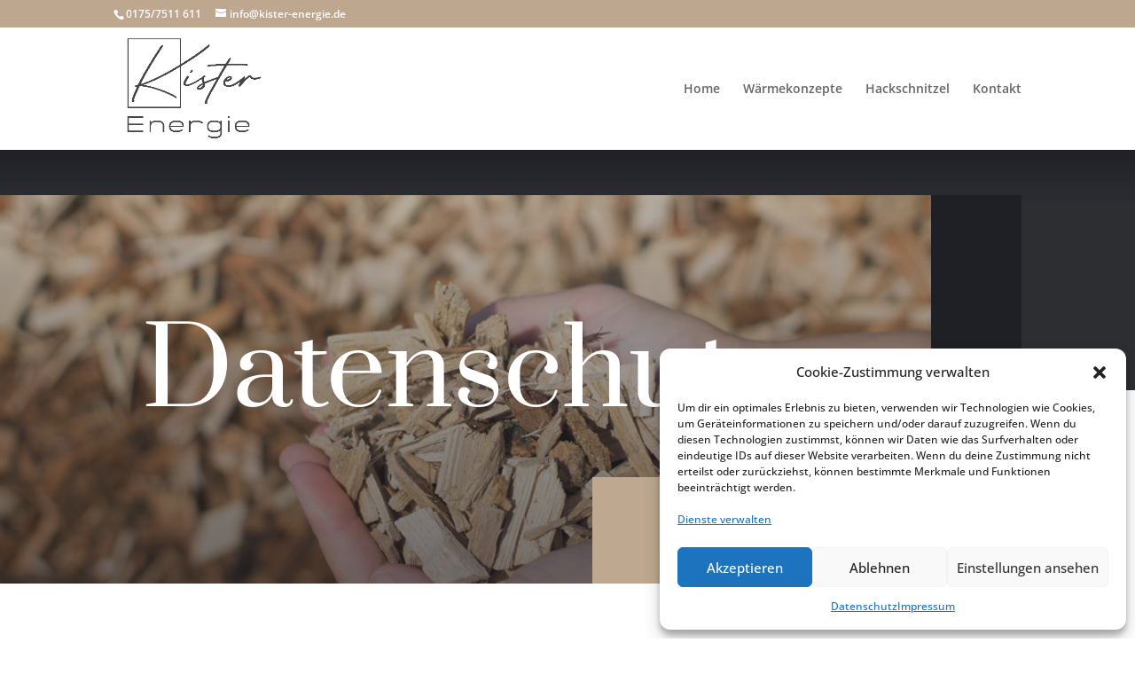

--- FILE ---
content_type: text/html; charset=utf-8
request_url: https://www.google.com/recaptcha/api2/anchor?ar=1&k=6LfUgCYpAAAAALcSJhzKV9f74gjkQyN5DiG7zkVD&co=aHR0cHM6Ly9raXN0ZXItZW5lcmdpZS5kZTo0NDM.&hl=en&v=N67nZn4AqZkNcbeMu4prBgzg&size=invisible&anchor-ms=20000&execute-ms=30000&cb=g1atxrmy3g7b
body_size: 48940
content:
<!DOCTYPE HTML><html dir="ltr" lang="en"><head><meta http-equiv="Content-Type" content="text/html; charset=UTF-8">
<meta http-equiv="X-UA-Compatible" content="IE=edge">
<title>reCAPTCHA</title>
<style type="text/css">
/* cyrillic-ext */
@font-face {
  font-family: 'Roboto';
  font-style: normal;
  font-weight: 400;
  font-stretch: 100%;
  src: url(//fonts.gstatic.com/s/roboto/v48/KFO7CnqEu92Fr1ME7kSn66aGLdTylUAMa3GUBHMdazTgWw.woff2) format('woff2');
  unicode-range: U+0460-052F, U+1C80-1C8A, U+20B4, U+2DE0-2DFF, U+A640-A69F, U+FE2E-FE2F;
}
/* cyrillic */
@font-face {
  font-family: 'Roboto';
  font-style: normal;
  font-weight: 400;
  font-stretch: 100%;
  src: url(//fonts.gstatic.com/s/roboto/v48/KFO7CnqEu92Fr1ME7kSn66aGLdTylUAMa3iUBHMdazTgWw.woff2) format('woff2');
  unicode-range: U+0301, U+0400-045F, U+0490-0491, U+04B0-04B1, U+2116;
}
/* greek-ext */
@font-face {
  font-family: 'Roboto';
  font-style: normal;
  font-weight: 400;
  font-stretch: 100%;
  src: url(//fonts.gstatic.com/s/roboto/v48/KFO7CnqEu92Fr1ME7kSn66aGLdTylUAMa3CUBHMdazTgWw.woff2) format('woff2');
  unicode-range: U+1F00-1FFF;
}
/* greek */
@font-face {
  font-family: 'Roboto';
  font-style: normal;
  font-weight: 400;
  font-stretch: 100%;
  src: url(//fonts.gstatic.com/s/roboto/v48/KFO7CnqEu92Fr1ME7kSn66aGLdTylUAMa3-UBHMdazTgWw.woff2) format('woff2');
  unicode-range: U+0370-0377, U+037A-037F, U+0384-038A, U+038C, U+038E-03A1, U+03A3-03FF;
}
/* math */
@font-face {
  font-family: 'Roboto';
  font-style: normal;
  font-weight: 400;
  font-stretch: 100%;
  src: url(//fonts.gstatic.com/s/roboto/v48/KFO7CnqEu92Fr1ME7kSn66aGLdTylUAMawCUBHMdazTgWw.woff2) format('woff2');
  unicode-range: U+0302-0303, U+0305, U+0307-0308, U+0310, U+0312, U+0315, U+031A, U+0326-0327, U+032C, U+032F-0330, U+0332-0333, U+0338, U+033A, U+0346, U+034D, U+0391-03A1, U+03A3-03A9, U+03B1-03C9, U+03D1, U+03D5-03D6, U+03F0-03F1, U+03F4-03F5, U+2016-2017, U+2034-2038, U+203C, U+2040, U+2043, U+2047, U+2050, U+2057, U+205F, U+2070-2071, U+2074-208E, U+2090-209C, U+20D0-20DC, U+20E1, U+20E5-20EF, U+2100-2112, U+2114-2115, U+2117-2121, U+2123-214F, U+2190, U+2192, U+2194-21AE, U+21B0-21E5, U+21F1-21F2, U+21F4-2211, U+2213-2214, U+2216-22FF, U+2308-230B, U+2310, U+2319, U+231C-2321, U+2336-237A, U+237C, U+2395, U+239B-23B7, U+23D0, U+23DC-23E1, U+2474-2475, U+25AF, U+25B3, U+25B7, U+25BD, U+25C1, U+25CA, U+25CC, U+25FB, U+266D-266F, U+27C0-27FF, U+2900-2AFF, U+2B0E-2B11, U+2B30-2B4C, U+2BFE, U+3030, U+FF5B, U+FF5D, U+1D400-1D7FF, U+1EE00-1EEFF;
}
/* symbols */
@font-face {
  font-family: 'Roboto';
  font-style: normal;
  font-weight: 400;
  font-stretch: 100%;
  src: url(//fonts.gstatic.com/s/roboto/v48/KFO7CnqEu92Fr1ME7kSn66aGLdTylUAMaxKUBHMdazTgWw.woff2) format('woff2');
  unicode-range: U+0001-000C, U+000E-001F, U+007F-009F, U+20DD-20E0, U+20E2-20E4, U+2150-218F, U+2190, U+2192, U+2194-2199, U+21AF, U+21E6-21F0, U+21F3, U+2218-2219, U+2299, U+22C4-22C6, U+2300-243F, U+2440-244A, U+2460-24FF, U+25A0-27BF, U+2800-28FF, U+2921-2922, U+2981, U+29BF, U+29EB, U+2B00-2BFF, U+4DC0-4DFF, U+FFF9-FFFB, U+10140-1018E, U+10190-1019C, U+101A0, U+101D0-101FD, U+102E0-102FB, U+10E60-10E7E, U+1D2C0-1D2D3, U+1D2E0-1D37F, U+1F000-1F0FF, U+1F100-1F1AD, U+1F1E6-1F1FF, U+1F30D-1F30F, U+1F315, U+1F31C, U+1F31E, U+1F320-1F32C, U+1F336, U+1F378, U+1F37D, U+1F382, U+1F393-1F39F, U+1F3A7-1F3A8, U+1F3AC-1F3AF, U+1F3C2, U+1F3C4-1F3C6, U+1F3CA-1F3CE, U+1F3D4-1F3E0, U+1F3ED, U+1F3F1-1F3F3, U+1F3F5-1F3F7, U+1F408, U+1F415, U+1F41F, U+1F426, U+1F43F, U+1F441-1F442, U+1F444, U+1F446-1F449, U+1F44C-1F44E, U+1F453, U+1F46A, U+1F47D, U+1F4A3, U+1F4B0, U+1F4B3, U+1F4B9, U+1F4BB, U+1F4BF, U+1F4C8-1F4CB, U+1F4D6, U+1F4DA, U+1F4DF, U+1F4E3-1F4E6, U+1F4EA-1F4ED, U+1F4F7, U+1F4F9-1F4FB, U+1F4FD-1F4FE, U+1F503, U+1F507-1F50B, U+1F50D, U+1F512-1F513, U+1F53E-1F54A, U+1F54F-1F5FA, U+1F610, U+1F650-1F67F, U+1F687, U+1F68D, U+1F691, U+1F694, U+1F698, U+1F6AD, U+1F6B2, U+1F6B9-1F6BA, U+1F6BC, U+1F6C6-1F6CF, U+1F6D3-1F6D7, U+1F6E0-1F6EA, U+1F6F0-1F6F3, U+1F6F7-1F6FC, U+1F700-1F7FF, U+1F800-1F80B, U+1F810-1F847, U+1F850-1F859, U+1F860-1F887, U+1F890-1F8AD, U+1F8B0-1F8BB, U+1F8C0-1F8C1, U+1F900-1F90B, U+1F93B, U+1F946, U+1F984, U+1F996, U+1F9E9, U+1FA00-1FA6F, U+1FA70-1FA7C, U+1FA80-1FA89, U+1FA8F-1FAC6, U+1FACE-1FADC, U+1FADF-1FAE9, U+1FAF0-1FAF8, U+1FB00-1FBFF;
}
/* vietnamese */
@font-face {
  font-family: 'Roboto';
  font-style: normal;
  font-weight: 400;
  font-stretch: 100%;
  src: url(//fonts.gstatic.com/s/roboto/v48/KFO7CnqEu92Fr1ME7kSn66aGLdTylUAMa3OUBHMdazTgWw.woff2) format('woff2');
  unicode-range: U+0102-0103, U+0110-0111, U+0128-0129, U+0168-0169, U+01A0-01A1, U+01AF-01B0, U+0300-0301, U+0303-0304, U+0308-0309, U+0323, U+0329, U+1EA0-1EF9, U+20AB;
}
/* latin-ext */
@font-face {
  font-family: 'Roboto';
  font-style: normal;
  font-weight: 400;
  font-stretch: 100%;
  src: url(//fonts.gstatic.com/s/roboto/v48/KFO7CnqEu92Fr1ME7kSn66aGLdTylUAMa3KUBHMdazTgWw.woff2) format('woff2');
  unicode-range: U+0100-02BA, U+02BD-02C5, U+02C7-02CC, U+02CE-02D7, U+02DD-02FF, U+0304, U+0308, U+0329, U+1D00-1DBF, U+1E00-1E9F, U+1EF2-1EFF, U+2020, U+20A0-20AB, U+20AD-20C0, U+2113, U+2C60-2C7F, U+A720-A7FF;
}
/* latin */
@font-face {
  font-family: 'Roboto';
  font-style: normal;
  font-weight: 400;
  font-stretch: 100%;
  src: url(//fonts.gstatic.com/s/roboto/v48/KFO7CnqEu92Fr1ME7kSn66aGLdTylUAMa3yUBHMdazQ.woff2) format('woff2');
  unicode-range: U+0000-00FF, U+0131, U+0152-0153, U+02BB-02BC, U+02C6, U+02DA, U+02DC, U+0304, U+0308, U+0329, U+2000-206F, U+20AC, U+2122, U+2191, U+2193, U+2212, U+2215, U+FEFF, U+FFFD;
}
/* cyrillic-ext */
@font-face {
  font-family: 'Roboto';
  font-style: normal;
  font-weight: 500;
  font-stretch: 100%;
  src: url(//fonts.gstatic.com/s/roboto/v48/KFO7CnqEu92Fr1ME7kSn66aGLdTylUAMa3GUBHMdazTgWw.woff2) format('woff2');
  unicode-range: U+0460-052F, U+1C80-1C8A, U+20B4, U+2DE0-2DFF, U+A640-A69F, U+FE2E-FE2F;
}
/* cyrillic */
@font-face {
  font-family: 'Roboto';
  font-style: normal;
  font-weight: 500;
  font-stretch: 100%;
  src: url(//fonts.gstatic.com/s/roboto/v48/KFO7CnqEu92Fr1ME7kSn66aGLdTylUAMa3iUBHMdazTgWw.woff2) format('woff2');
  unicode-range: U+0301, U+0400-045F, U+0490-0491, U+04B0-04B1, U+2116;
}
/* greek-ext */
@font-face {
  font-family: 'Roboto';
  font-style: normal;
  font-weight: 500;
  font-stretch: 100%;
  src: url(//fonts.gstatic.com/s/roboto/v48/KFO7CnqEu92Fr1ME7kSn66aGLdTylUAMa3CUBHMdazTgWw.woff2) format('woff2');
  unicode-range: U+1F00-1FFF;
}
/* greek */
@font-face {
  font-family: 'Roboto';
  font-style: normal;
  font-weight: 500;
  font-stretch: 100%;
  src: url(//fonts.gstatic.com/s/roboto/v48/KFO7CnqEu92Fr1ME7kSn66aGLdTylUAMa3-UBHMdazTgWw.woff2) format('woff2');
  unicode-range: U+0370-0377, U+037A-037F, U+0384-038A, U+038C, U+038E-03A1, U+03A3-03FF;
}
/* math */
@font-face {
  font-family: 'Roboto';
  font-style: normal;
  font-weight: 500;
  font-stretch: 100%;
  src: url(//fonts.gstatic.com/s/roboto/v48/KFO7CnqEu92Fr1ME7kSn66aGLdTylUAMawCUBHMdazTgWw.woff2) format('woff2');
  unicode-range: U+0302-0303, U+0305, U+0307-0308, U+0310, U+0312, U+0315, U+031A, U+0326-0327, U+032C, U+032F-0330, U+0332-0333, U+0338, U+033A, U+0346, U+034D, U+0391-03A1, U+03A3-03A9, U+03B1-03C9, U+03D1, U+03D5-03D6, U+03F0-03F1, U+03F4-03F5, U+2016-2017, U+2034-2038, U+203C, U+2040, U+2043, U+2047, U+2050, U+2057, U+205F, U+2070-2071, U+2074-208E, U+2090-209C, U+20D0-20DC, U+20E1, U+20E5-20EF, U+2100-2112, U+2114-2115, U+2117-2121, U+2123-214F, U+2190, U+2192, U+2194-21AE, U+21B0-21E5, U+21F1-21F2, U+21F4-2211, U+2213-2214, U+2216-22FF, U+2308-230B, U+2310, U+2319, U+231C-2321, U+2336-237A, U+237C, U+2395, U+239B-23B7, U+23D0, U+23DC-23E1, U+2474-2475, U+25AF, U+25B3, U+25B7, U+25BD, U+25C1, U+25CA, U+25CC, U+25FB, U+266D-266F, U+27C0-27FF, U+2900-2AFF, U+2B0E-2B11, U+2B30-2B4C, U+2BFE, U+3030, U+FF5B, U+FF5D, U+1D400-1D7FF, U+1EE00-1EEFF;
}
/* symbols */
@font-face {
  font-family: 'Roboto';
  font-style: normal;
  font-weight: 500;
  font-stretch: 100%;
  src: url(//fonts.gstatic.com/s/roboto/v48/KFO7CnqEu92Fr1ME7kSn66aGLdTylUAMaxKUBHMdazTgWw.woff2) format('woff2');
  unicode-range: U+0001-000C, U+000E-001F, U+007F-009F, U+20DD-20E0, U+20E2-20E4, U+2150-218F, U+2190, U+2192, U+2194-2199, U+21AF, U+21E6-21F0, U+21F3, U+2218-2219, U+2299, U+22C4-22C6, U+2300-243F, U+2440-244A, U+2460-24FF, U+25A0-27BF, U+2800-28FF, U+2921-2922, U+2981, U+29BF, U+29EB, U+2B00-2BFF, U+4DC0-4DFF, U+FFF9-FFFB, U+10140-1018E, U+10190-1019C, U+101A0, U+101D0-101FD, U+102E0-102FB, U+10E60-10E7E, U+1D2C0-1D2D3, U+1D2E0-1D37F, U+1F000-1F0FF, U+1F100-1F1AD, U+1F1E6-1F1FF, U+1F30D-1F30F, U+1F315, U+1F31C, U+1F31E, U+1F320-1F32C, U+1F336, U+1F378, U+1F37D, U+1F382, U+1F393-1F39F, U+1F3A7-1F3A8, U+1F3AC-1F3AF, U+1F3C2, U+1F3C4-1F3C6, U+1F3CA-1F3CE, U+1F3D4-1F3E0, U+1F3ED, U+1F3F1-1F3F3, U+1F3F5-1F3F7, U+1F408, U+1F415, U+1F41F, U+1F426, U+1F43F, U+1F441-1F442, U+1F444, U+1F446-1F449, U+1F44C-1F44E, U+1F453, U+1F46A, U+1F47D, U+1F4A3, U+1F4B0, U+1F4B3, U+1F4B9, U+1F4BB, U+1F4BF, U+1F4C8-1F4CB, U+1F4D6, U+1F4DA, U+1F4DF, U+1F4E3-1F4E6, U+1F4EA-1F4ED, U+1F4F7, U+1F4F9-1F4FB, U+1F4FD-1F4FE, U+1F503, U+1F507-1F50B, U+1F50D, U+1F512-1F513, U+1F53E-1F54A, U+1F54F-1F5FA, U+1F610, U+1F650-1F67F, U+1F687, U+1F68D, U+1F691, U+1F694, U+1F698, U+1F6AD, U+1F6B2, U+1F6B9-1F6BA, U+1F6BC, U+1F6C6-1F6CF, U+1F6D3-1F6D7, U+1F6E0-1F6EA, U+1F6F0-1F6F3, U+1F6F7-1F6FC, U+1F700-1F7FF, U+1F800-1F80B, U+1F810-1F847, U+1F850-1F859, U+1F860-1F887, U+1F890-1F8AD, U+1F8B0-1F8BB, U+1F8C0-1F8C1, U+1F900-1F90B, U+1F93B, U+1F946, U+1F984, U+1F996, U+1F9E9, U+1FA00-1FA6F, U+1FA70-1FA7C, U+1FA80-1FA89, U+1FA8F-1FAC6, U+1FACE-1FADC, U+1FADF-1FAE9, U+1FAF0-1FAF8, U+1FB00-1FBFF;
}
/* vietnamese */
@font-face {
  font-family: 'Roboto';
  font-style: normal;
  font-weight: 500;
  font-stretch: 100%;
  src: url(//fonts.gstatic.com/s/roboto/v48/KFO7CnqEu92Fr1ME7kSn66aGLdTylUAMa3OUBHMdazTgWw.woff2) format('woff2');
  unicode-range: U+0102-0103, U+0110-0111, U+0128-0129, U+0168-0169, U+01A0-01A1, U+01AF-01B0, U+0300-0301, U+0303-0304, U+0308-0309, U+0323, U+0329, U+1EA0-1EF9, U+20AB;
}
/* latin-ext */
@font-face {
  font-family: 'Roboto';
  font-style: normal;
  font-weight: 500;
  font-stretch: 100%;
  src: url(//fonts.gstatic.com/s/roboto/v48/KFO7CnqEu92Fr1ME7kSn66aGLdTylUAMa3KUBHMdazTgWw.woff2) format('woff2');
  unicode-range: U+0100-02BA, U+02BD-02C5, U+02C7-02CC, U+02CE-02D7, U+02DD-02FF, U+0304, U+0308, U+0329, U+1D00-1DBF, U+1E00-1E9F, U+1EF2-1EFF, U+2020, U+20A0-20AB, U+20AD-20C0, U+2113, U+2C60-2C7F, U+A720-A7FF;
}
/* latin */
@font-face {
  font-family: 'Roboto';
  font-style: normal;
  font-weight: 500;
  font-stretch: 100%;
  src: url(//fonts.gstatic.com/s/roboto/v48/KFO7CnqEu92Fr1ME7kSn66aGLdTylUAMa3yUBHMdazQ.woff2) format('woff2');
  unicode-range: U+0000-00FF, U+0131, U+0152-0153, U+02BB-02BC, U+02C6, U+02DA, U+02DC, U+0304, U+0308, U+0329, U+2000-206F, U+20AC, U+2122, U+2191, U+2193, U+2212, U+2215, U+FEFF, U+FFFD;
}
/* cyrillic-ext */
@font-face {
  font-family: 'Roboto';
  font-style: normal;
  font-weight: 900;
  font-stretch: 100%;
  src: url(//fonts.gstatic.com/s/roboto/v48/KFO7CnqEu92Fr1ME7kSn66aGLdTylUAMa3GUBHMdazTgWw.woff2) format('woff2');
  unicode-range: U+0460-052F, U+1C80-1C8A, U+20B4, U+2DE0-2DFF, U+A640-A69F, U+FE2E-FE2F;
}
/* cyrillic */
@font-face {
  font-family: 'Roboto';
  font-style: normal;
  font-weight: 900;
  font-stretch: 100%;
  src: url(//fonts.gstatic.com/s/roboto/v48/KFO7CnqEu92Fr1ME7kSn66aGLdTylUAMa3iUBHMdazTgWw.woff2) format('woff2');
  unicode-range: U+0301, U+0400-045F, U+0490-0491, U+04B0-04B1, U+2116;
}
/* greek-ext */
@font-face {
  font-family: 'Roboto';
  font-style: normal;
  font-weight: 900;
  font-stretch: 100%;
  src: url(//fonts.gstatic.com/s/roboto/v48/KFO7CnqEu92Fr1ME7kSn66aGLdTylUAMa3CUBHMdazTgWw.woff2) format('woff2');
  unicode-range: U+1F00-1FFF;
}
/* greek */
@font-face {
  font-family: 'Roboto';
  font-style: normal;
  font-weight: 900;
  font-stretch: 100%;
  src: url(//fonts.gstatic.com/s/roboto/v48/KFO7CnqEu92Fr1ME7kSn66aGLdTylUAMa3-UBHMdazTgWw.woff2) format('woff2');
  unicode-range: U+0370-0377, U+037A-037F, U+0384-038A, U+038C, U+038E-03A1, U+03A3-03FF;
}
/* math */
@font-face {
  font-family: 'Roboto';
  font-style: normal;
  font-weight: 900;
  font-stretch: 100%;
  src: url(//fonts.gstatic.com/s/roboto/v48/KFO7CnqEu92Fr1ME7kSn66aGLdTylUAMawCUBHMdazTgWw.woff2) format('woff2');
  unicode-range: U+0302-0303, U+0305, U+0307-0308, U+0310, U+0312, U+0315, U+031A, U+0326-0327, U+032C, U+032F-0330, U+0332-0333, U+0338, U+033A, U+0346, U+034D, U+0391-03A1, U+03A3-03A9, U+03B1-03C9, U+03D1, U+03D5-03D6, U+03F0-03F1, U+03F4-03F5, U+2016-2017, U+2034-2038, U+203C, U+2040, U+2043, U+2047, U+2050, U+2057, U+205F, U+2070-2071, U+2074-208E, U+2090-209C, U+20D0-20DC, U+20E1, U+20E5-20EF, U+2100-2112, U+2114-2115, U+2117-2121, U+2123-214F, U+2190, U+2192, U+2194-21AE, U+21B0-21E5, U+21F1-21F2, U+21F4-2211, U+2213-2214, U+2216-22FF, U+2308-230B, U+2310, U+2319, U+231C-2321, U+2336-237A, U+237C, U+2395, U+239B-23B7, U+23D0, U+23DC-23E1, U+2474-2475, U+25AF, U+25B3, U+25B7, U+25BD, U+25C1, U+25CA, U+25CC, U+25FB, U+266D-266F, U+27C0-27FF, U+2900-2AFF, U+2B0E-2B11, U+2B30-2B4C, U+2BFE, U+3030, U+FF5B, U+FF5D, U+1D400-1D7FF, U+1EE00-1EEFF;
}
/* symbols */
@font-face {
  font-family: 'Roboto';
  font-style: normal;
  font-weight: 900;
  font-stretch: 100%;
  src: url(//fonts.gstatic.com/s/roboto/v48/KFO7CnqEu92Fr1ME7kSn66aGLdTylUAMaxKUBHMdazTgWw.woff2) format('woff2');
  unicode-range: U+0001-000C, U+000E-001F, U+007F-009F, U+20DD-20E0, U+20E2-20E4, U+2150-218F, U+2190, U+2192, U+2194-2199, U+21AF, U+21E6-21F0, U+21F3, U+2218-2219, U+2299, U+22C4-22C6, U+2300-243F, U+2440-244A, U+2460-24FF, U+25A0-27BF, U+2800-28FF, U+2921-2922, U+2981, U+29BF, U+29EB, U+2B00-2BFF, U+4DC0-4DFF, U+FFF9-FFFB, U+10140-1018E, U+10190-1019C, U+101A0, U+101D0-101FD, U+102E0-102FB, U+10E60-10E7E, U+1D2C0-1D2D3, U+1D2E0-1D37F, U+1F000-1F0FF, U+1F100-1F1AD, U+1F1E6-1F1FF, U+1F30D-1F30F, U+1F315, U+1F31C, U+1F31E, U+1F320-1F32C, U+1F336, U+1F378, U+1F37D, U+1F382, U+1F393-1F39F, U+1F3A7-1F3A8, U+1F3AC-1F3AF, U+1F3C2, U+1F3C4-1F3C6, U+1F3CA-1F3CE, U+1F3D4-1F3E0, U+1F3ED, U+1F3F1-1F3F3, U+1F3F5-1F3F7, U+1F408, U+1F415, U+1F41F, U+1F426, U+1F43F, U+1F441-1F442, U+1F444, U+1F446-1F449, U+1F44C-1F44E, U+1F453, U+1F46A, U+1F47D, U+1F4A3, U+1F4B0, U+1F4B3, U+1F4B9, U+1F4BB, U+1F4BF, U+1F4C8-1F4CB, U+1F4D6, U+1F4DA, U+1F4DF, U+1F4E3-1F4E6, U+1F4EA-1F4ED, U+1F4F7, U+1F4F9-1F4FB, U+1F4FD-1F4FE, U+1F503, U+1F507-1F50B, U+1F50D, U+1F512-1F513, U+1F53E-1F54A, U+1F54F-1F5FA, U+1F610, U+1F650-1F67F, U+1F687, U+1F68D, U+1F691, U+1F694, U+1F698, U+1F6AD, U+1F6B2, U+1F6B9-1F6BA, U+1F6BC, U+1F6C6-1F6CF, U+1F6D3-1F6D7, U+1F6E0-1F6EA, U+1F6F0-1F6F3, U+1F6F7-1F6FC, U+1F700-1F7FF, U+1F800-1F80B, U+1F810-1F847, U+1F850-1F859, U+1F860-1F887, U+1F890-1F8AD, U+1F8B0-1F8BB, U+1F8C0-1F8C1, U+1F900-1F90B, U+1F93B, U+1F946, U+1F984, U+1F996, U+1F9E9, U+1FA00-1FA6F, U+1FA70-1FA7C, U+1FA80-1FA89, U+1FA8F-1FAC6, U+1FACE-1FADC, U+1FADF-1FAE9, U+1FAF0-1FAF8, U+1FB00-1FBFF;
}
/* vietnamese */
@font-face {
  font-family: 'Roboto';
  font-style: normal;
  font-weight: 900;
  font-stretch: 100%;
  src: url(//fonts.gstatic.com/s/roboto/v48/KFO7CnqEu92Fr1ME7kSn66aGLdTylUAMa3OUBHMdazTgWw.woff2) format('woff2');
  unicode-range: U+0102-0103, U+0110-0111, U+0128-0129, U+0168-0169, U+01A0-01A1, U+01AF-01B0, U+0300-0301, U+0303-0304, U+0308-0309, U+0323, U+0329, U+1EA0-1EF9, U+20AB;
}
/* latin-ext */
@font-face {
  font-family: 'Roboto';
  font-style: normal;
  font-weight: 900;
  font-stretch: 100%;
  src: url(//fonts.gstatic.com/s/roboto/v48/KFO7CnqEu92Fr1ME7kSn66aGLdTylUAMa3KUBHMdazTgWw.woff2) format('woff2');
  unicode-range: U+0100-02BA, U+02BD-02C5, U+02C7-02CC, U+02CE-02D7, U+02DD-02FF, U+0304, U+0308, U+0329, U+1D00-1DBF, U+1E00-1E9F, U+1EF2-1EFF, U+2020, U+20A0-20AB, U+20AD-20C0, U+2113, U+2C60-2C7F, U+A720-A7FF;
}
/* latin */
@font-face {
  font-family: 'Roboto';
  font-style: normal;
  font-weight: 900;
  font-stretch: 100%;
  src: url(//fonts.gstatic.com/s/roboto/v48/KFO7CnqEu92Fr1ME7kSn66aGLdTylUAMa3yUBHMdazQ.woff2) format('woff2');
  unicode-range: U+0000-00FF, U+0131, U+0152-0153, U+02BB-02BC, U+02C6, U+02DA, U+02DC, U+0304, U+0308, U+0329, U+2000-206F, U+20AC, U+2122, U+2191, U+2193, U+2212, U+2215, U+FEFF, U+FFFD;
}

</style>
<link rel="stylesheet" type="text/css" href="https://www.gstatic.com/recaptcha/releases/N67nZn4AqZkNcbeMu4prBgzg/styles__ltr.css">
<script nonce="-p9CsF7IUM8KMyQR1dWslg" type="text/javascript">window['__recaptcha_api'] = 'https://www.google.com/recaptcha/api2/';</script>
<script type="text/javascript" src="https://www.gstatic.com/recaptcha/releases/N67nZn4AqZkNcbeMu4prBgzg/recaptcha__en.js" nonce="-p9CsF7IUM8KMyQR1dWslg">
      
    </script></head>
<body><div id="rc-anchor-alert" class="rc-anchor-alert"></div>
<input type="hidden" id="recaptcha-token" value="[base64]">
<script type="text/javascript" nonce="-p9CsF7IUM8KMyQR1dWslg">
      recaptcha.anchor.Main.init("[\x22ainput\x22,[\x22bgdata\x22,\x22\x22,\[base64]/[base64]/[base64]/[base64]/[base64]/UltsKytdPUU6KEU8MjA0OD9SW2wrK109RT4+NnwxOTI6KChFJjY0NTEyKT09NTUyOTYmJk0rMTxjLmxlbmd0aCYmKGMuY2hhckNvZGVBdChNKzEpJjY0NTEyKT09NTYzMjA/[base64]/[base64]/[base64]/[base64]/[base64]/[base64]/[base64]\x22,\[base64]\\u003d\\u003d\x22,\x22XsKew4oaw6fChcO0S8Owwod+OsKiHsK1eX9gw7HDrz7DpMK/wpbCuE3Dvl/DojALaDctewARbcKuwrZQwqtGIzQ1w6TCrTd7w63CiVxDwpAPL0jClUYyw63Cl8Kqw4pSD3fCtHXDs8KNGMKpwrDDjEUVIMK2wp/DhsK1I1Qfwo3CoMOwXcOVwo7Dmw7DkF0FRsK4wrXDsMOvYMKWwpRFw4UcK0/CtsKkMgx8KhHCp0TDnsKvw77CmcOtw6jCicOwZMK4wqvDphTDoB7Dm2I5woDDscKtecKREcKeIlMdwrMGwqo6eAzDuAl4w7jCoDfCl3xmwobDjTnDt0ZUw4LDmGUOw4k7w67DrCHCoiQ/w6HCmHpjNXBtcW3DsiErKsOkTFXCgsOaW8OcwrtUDcK9wrHCnsOAw6TClRXCnngXPCIaFl0/w6jDqgFbWDfCgWhUwo3CgsOiw6ZnE8O/wpnDk0YxDsKJHi3CnELCi149wr/[base64]/DlwjDkkvClMOmwr9KOTTCqmMLwrZaw79Fw7FcJMOuNR1aw5jCksKQw63CiyLCkgjCgF3ClW7ChiBhV8OCOUdCH8KSwr7DgRwrw7PCqgLDgcKXJsKYFUXDmcKMw6LCpyvDsTI+w5zCnykRQ25Nwr9YGcOJBsK3w5fCnH7CjWHCj8KNWMKcBRpeRTYWw6/DrMKxw7LCrWN6WwTDrzI4AsO6dAF7TCPDl0zDhSASwqYZwpoxaMK8woJ1w4Ulwol+eMOgaXE9KB/CoVzCkw8tVwcDQxLDhsK0w4k7w67Ds8OQw5t8wpPCqsKZDwFmwqzCmCDCtXxNccOJcsKvwqDCmsKAwpXCsMOjXV7DhsOjb0TDpiFSb3hwwqdEwrAkw6fCj8KOwrXCscK/wpsfTgLDiVkHw6TCqMKjeQVCw5lVw4dNw6bCmsK4w5DDrcO+RTRXwrwMwqVcaTHCjcK/w6YMwrZ4wr9eewLDoMK/BDcoKgvCqMKXNsO2wrDDgMO7WsKmw4IWKMK+wqwdwr3CscK4XXNfwq0hw7VmwrEyw7XDpsKQdMKSwpBySg7CpGMjw6QLfTk+wq0jw4DDkMO5wrbDq8Kew7wHwqVNDFHDq8K2wpfDuETCoMOjYsKsw4/ChcKnb8K9CsOkWQDDocK/e2TDh8KhNsOxdmvCmMO6d8OMw6ZVQcKNw5zCuW17wo4qfjsRwrTDsG3DsMOtwq3DiMKCKx9/w4bDvMObwpnChVHCpCFhwo9tRcOSRsOMwofCr8KEwqTChmDCkMO+f8KAN8KWwq7Dp19aYXdPRcKGScKGHcKhwqrCqMONw4EIw7Bww6PCnTMfwpvCrm/DlXXCoUDCpmovw73DnsKCNcKKwplhVCM7wpXCh8OFdHjCtVVmwrI0w6h5H8KxWWwFZcKMGFnDlRRfwrglwpzDpcOZWMKzFMO8wolTw7PCgsKVb8KyYsK/[base64]/[base64]/DuVEzK11DVRzCjk3DtwQqwrEdM0LCrwfDvChxNMOlw6PCuW/DgMOMbyhCwqFFeGVYw4jCj8Olw7wNw4wEw7FjwpzDtVE1T0rDiGUXdsOXN8OmwqLDhh/CuTbCqQY/V8KkwoFQCSHCusOcwofCmwbCu8OXw5XDtWZuDAjDlhrDusKPwod0w4PCjUttw7bDgks6w6HDmRFobMKjRcK5OcOGwr5Nw5HDnMOuNHTDowbDjnTCs2/DsE7DsCLCvhXCkMKFB8KAGsKBH8OEdELClHNhwr/ChS4KDk0CLjrClj3Cqx/[base64]/w6LDpnI+wpTDh11gw6HDoVdEUiXDum7Cp8KgwozDpcORw5toLwN7w4fCmcKQOsK+w4lCwpTCkMOjw5XDosKFDsOUw5jCk0klw58uTi0Uw4AUd8O/cx0Cw5wbwq3ClGUXw4fCq8KhMRQNby7Dly3CusOzw5nCvcK8wpBzL3BCwrbDhi3Cr8KYeVYhwpvCtMKowqAUC2FNw5HDtlvCh8KgwrIuR8KsTcKBwrDDim/DksOew4N8wqwmHcOWw40VdcK7w7DCncKbwrHCmGrDm8K8woRqwotgwoJ2ZsOlw7dtwrnCqh0lX2rDr8OPw5AHRzoTw7XDoQvClsKPw5opw5jDjT7DgydERE7CnXnDhnp4CGXDuhTCvMKnwoXCusKzw6shfMOEdMK8w5fDvT/CuW3CqCvDgxfDunHClcOzw51tw5Fdw6J6OiHCg8OMwofDvsKFw6bCvyHDssKdw71uZSg6woAgw4sAaRzCj8OZw4clw6lnKgXDqsK8PcK6aVp6wqR+H3bCtsK+wqvDocOHRFvCuA/CtsOhccKcKsK0w7bCj8KdHFp6wr7Cv8KdVMKdHDPDrnTCosOKw6kMJF3DjyrCscOKw6rDtGYCVsOtw60Dw48rwr4RQhlRLjoew4fCsDNbEcOaw7Efw5hWwq7DosKsw6/Chks0wroVwpIab2wsw7pvwpIbw7/[base64]/CmsKpX0bDuTXCsBfDoV8XPMORG006w7PCiMKbPcO5EHJTcMKtw6RLw63DhMODK8Kpd1bDhCLCosKXF8OAAsKAwocbw77CjwA/SsKKw7QuwodqwoNUw59Tw4cwwoLDoMOvczLDlhdceiDDin/CrBoqdw8owqZ0w6DDssOgwpIjCcK5HGIjG8OuTsOtdsKowq8/w4sTTcKAJUt0wojCtMOcwp7DvxVtW3/[base64]/BDnDvMKrPcO4YcKNwodJH8OmI8KSwqJWGlB8FSR/wobDiVrCun4bV8O8bkrDusKGPX3CmMK2McKww4p4HmLCgxRxbiPDgW02wrZxwpnDqmcMw5YpO8KxU3ITH8OWw68EwrNccQJPBsORw6A+XcK/XsKyfsOeSgjClMOBw49Ww5zDkcOBw6/Dh8OCZGTDmcKrBsOnN8OFLWHDgWfDnMOHw5vCv8Obw7N5wobDlMObw77CmsODRng5TMKSw5x5w4vCjlRCVF/[base64]/[base64]/DuCrCq8K4JzLDny/DrcKrwoYiwq8hWDDCqMKaAUZVTkAkIiDDggRMw6bDisKdF8OLTcO+Zws1woEPwp7DvsOOwpUDCsOpwrYMesOPw7MGw4sCDis4w4zCrMOnwqrCtsKCIMOywpM5wojDocK0wpFPwoAHwobDjlRXSyfDlMKQX8KTwphFdsKPfMKNTAvDn8OSC0cNwoXCssKJOsO/[base64]/CoH0QWiTDqMK+cGtUeh/[base64]/Cl1PDqSoQK8KJFxJzOcKIVsKdw5bDoMKEVUZZwr3DicKRwogBw4fDtcKkC0jDg8KZVivDqUsTwqEDa8KHW3Ifw6F/wrxZwoPDlQ/DmCkrw6XCvMKrw4hRBcOfwp/[base64]/CkHfCrsOnLMOCN8OtcQ3Ci8KAcMK5GWxOwqtDw7vDmXPDqsOYw7JVwps2QXVVw6HDpsKrw6bDk8O5w4LDl8KGw6Iiwp1KIsOQQcOKw6zCgsK+w7jDlsKSw5cOw73DowRefFwsXsOuwqUaw43CtlfDmQTDpMOHwr3DpwvCrMOqwptRwprDlWHDsWIsw75UPMK+T8KHO2/DisKgwoE+DsKnfj84ScKxwrR0wojCjFbDscK/w4B7Ow0Gw70IFnRmw4YIT8K4ITDDmsKhYjHClcKQMsOsNV/[base64]/MsOyBsO/U0HDig1yw5HCvxTDqSlmY8KpwohUwrjDssKMUsOeImzDucOtYMOjc8Knw4rDtcOrHhF6VcOZw43CvzrCt3MXwpYPVsOhwoXCosOrQDwcdsKGw4PCtFFPecKnwr/DugLDkMOgwo15fkcYwqXDvWLDr8OGw6Z+w5fDo8KWwonCk2NifzXCr8KdJcOZwrrDs8KPw74Fw5PCpcKsbGvDn8KxczPCk8KKeAHDsR7Cj8O6JCnClR/Dj8OUw6Z8PMOoYsKAL8KzBQnDvcOPUMOWFMOtGMKywrPDlMKlYRZ3w6fDj8OKFRXCt8OHHcKXGsO0wrF9wpZrbcKAw6PCscOrfMOfBzHCuG3CqMO0wrkmw5BYw7FXw6fCrw/DqS/DnjHCimHCn8Oje8Osw7zCicOzwqLDlMOswq7DkkIXCsOnf1PDqwMywoTCg1BLw7dEEFjCnzvCgGvCgcOpa8ObB8OmBcOlTTxkBDcbwp9/HMKzw6fCvXEIw6xfw4rDsMKkP8K4w4Ndw6jDgT3Csz4RLyzDl23CiTM5w6tKw5VVRkfCjsO6wpLCqMKqw5MDw5jDosOLw4xqwpwuasO4DcOSFsKHasOcw6/CgMOgw4nCjcKxAUIxDAh9wprDhsOzEljCqWV/E8OEGMORw4TCgcK2LcOuXMKGwqjDvsOtwoDDlcOpLidQw71xwrUfLsKMC8OkecOpw4dHLMK0AVHCgVzDncKnw6xTeHbCnxXDq8K2Y8O8VcOeDMOIwr9YGsKPSm0fVQfCt2LDpsKLwrROMmPCnT5lYHlBCEBCHsOKwrXDrMOsdsOFFkFsEVnCrcOQaMO/J8Knwp4HHcOcw7lnX8KOwpYsPgUea3AAeT8jSMOzG2/CnXnDsyMew6p/wrXCqsO9S1Qrw7AZQMOuwqLDkMOEw7XCvcKCw5LCiMOrXcOAw7gnw4DCsRXDm8OcdcO8c8K4WATDkRZUwqQYKcObwo3DgWNlwokgHsKWERDDmMOBw6BFw7LCsUQPwrnCmFVxwp3CsBI4wplhw4ZgP3XCg8OiIMOPw6suwq3DqMKUw7TCm2DDtcK1acOfwr/[base64]/CsMObf2DCnmFLwoYIYcORw7jDoy3ChcKAwqB0w5jCrCo8w5t6w4HDsQjCmgLDmsKuw6fClAXDgcKBwrzChMOdwq4awrbDqiMLf0NOw6NqRsK4JsKfE8OIwrJVYS/CqV/DlwrDv8KlG1rDp8Kcwp/CqGc2w5DCqMOMPiXCgXZkaMKiRzHDlHEsPQoEMMO9ORggfmHClFDCtEbCosKow73DvMKlOsOYKCjCssKpahVdIsKAwotVCBvCqiZ8HcOhw7LCmMOkOMOzwpzCiyHDn8Ouw6FPwo/DvwLCkMOvw4Jzw6g8woHDgcOuBcKkw4wgwrHDmn/DvTxXw4nDmxjCpSfDu8OZX8OfRMOILTxKwqJGwoQPwpjDmA5aTSoCwrUvAMOnLnwmwoDCp0YkFC/ClMOMQsOswolnw57ChsOnW8OHw5fCt8K2QQnDlcKmZsOww5/DlklLwo8aw7vDtMO3TAUJwqPDhQAXw4bDmxPDnkcrZivDvMKMw7rDrAdXw7DDsMKvBn8Bw5TDkyQMwrLCnwxbw7nCt8KjNsODw7BvwooMU8OkLR/[base64]/[base64]/wplYwoNXwrzDisOYw4wZOm7DgsKNJW7Clmkxwo5/woTCocKcIMKTw6h4w7nCpABDXMO1wp3DuDzDqgrDsMOBw7dzwqgzd3NfwovDkcKWw4XCrSRYw5/DqcKVwooZA3dzwpzCvEfCugg0w77DhFnCkmhhw5rCnhrClU9Qw57Cnw/CgMKtBMOvBcKIw7LDhEDCicOsKsOXclIRwrrCtUDCmsK1wpLDvsKDYsOBwq3Du3sVG8KwwprDssK/cMKKw7LCqcOfQsKVwpF/wqFccClEeMOBCMOswr4qw5BnwpZeTzZUHE/DlQbDnsKrwo8Sw6IMwoDCumBXPzHCqUwwM8OiEl8ueMOzJMKswonCvsOww6fDtVkrDMO5wo/DqMOLQSbCpnwuw5zDvcKSO8KxIlIXw5PDvnE0CidDw5QfwpsMEsKACcKgRx3Cj8KZOnrDo8OvLEjDn8OyOCx/[base64]/CrMKQXiHCuMKPwrNrw5zCksKlEiwpVsKbw5TCtcOgwpYWMwpvLjIwwozCrsK1w7vDtMKdD8KhIMOUwpzCn8OLB0JpwolPw7VGald1w5vCqDfCnxBVWsO/w5h7DH8CwoPClMKeMFrDsWMqfj5IU8OtbcKPwqvClcOQw6keEsKWwqvDicOfwrMzMRogRsK2w6hWWsKsDkvCuUDCsEU8X8ODw6rDhX0ia1smwqbDu0YPw6/[base64]/CjsKbwpzDisO+wqbDjsO1wp7DgsKnwqrDjQzDqmMVwopGw4jDjWHDgMOoBUsPagsnw5wBPmpBwoc3LMONBHwSeyfCm8KTw4LDnsKqwoNKwrFkwo5ZX13Cj17Cg8KeXhJRwpxJBMOsKcOfwrBlM8Kjw44IwolMN0YqwrEsw5E+SMO1L3rDrDjCjCAYw4fDh8KZwr/Cv8Knw4vCjyLCtHvDucKiYMKKw5zCl8KCBcKmwrLClwwmwo4dKMKDw7c9wq1nwpLCs8OgFcKiwoZ6wpI0RjLDt8O4wpvDkj82wpPDncKgLcOXwowYwqrDt2/Dv8KIw6TCosK9ASHDiTrDsMOGw74mwo7DvcKlwqxkw4EpAFHDikXCj3vCvMOHGcKew4Q0dzzDqcOFwoBbDUjCkcKgw7rCgxTCo8KTwoXDisO/eDxGRcKUElDCtMOFw7gGasK7w5Z7woUfw7/Cr8OAH2/ChcKMTSswfMODw65XZ1NsGgPCtFzCjE4mw5V/wqhzfTYtBMOrw5dZFy3CllXDqm0Jw65eRznCjMOsOFXDk8K6YQXCusKXwo9mIwxVLTIjAwfCrMO7w7rDvGTCkMOUbsOnwq8gwocEeMO9wqInwr/CtsKGJcKvw7RRwpBxZsKDYcK2wq8iA8OFfsOdwpRUwrIKCy5iBk4oaMOSwrDDlCnCo2c+DVbDiMKBwpLDrcOqwrHDmMK/HiI4w7wlLMO2M23DkMK3w7pKw7LCmcOmP8OOwo/CsWMRwqTCscOew6dlex1qwpXCvMK3dxpof2nDkcKQwq3DjAtaPcKawpnDnMOMwqfCgMK/NwbDlWbDncO6DsOuw4x9f0cKRRnDqWZuwrXDiVphdcOhwrTCo8OTFAtPwrcqwqPDmj3DgEcPwo0xZsOkLVVVwp/DjGbCvzZuWEbCsjxuf8KsH8KdwrLDpUk0woFVQcODw4LDhcKmGcKdw4bDhMKBw5N1w78bZcKBwo3DncK+MilpPMO/RMKCH8OLwqFqcSxCwosew7gqfRgYGRLDmH16EcOcYl49XX54wo1rD8KXwoTCvcO9KgUkw4tSOMKFPsOGwq0FSV7CgklnfsK7VhjDmcO3GMOiwqBbGcKqw6PClAJOwqwgw7RKMcKGISXDmcOhN8Knw6LDuMO0wp1nYkfDhg7DknEuw4EVw6TDlMO/OWnDvsK0OWHDpsKEGcO9Bn7Cowd7w7lzwpzCmiIWK8OeHzMOwqFeWcKawp/CkVrCjGjCrzjCqsOkw4rDlMKTdsKGamMtwoNKaEBNdMORWErCmMOcAMKMw6Q/[base64]/[base64]/CmMKgw57DgxvDl8OUw5ZcZzp9wpdZw4TCgVESw6nDimUbXCXDrcKHKjFGw5t5wpgaw5bCnSYkwq7ClMKJYQ4VMSV0w59TwrTDkQ4PScOWFgoow6bDrMOyWcOFH0nChMOUJcK3wprDrsO3FW8DYwo5woXDvC1Ow5fCp8OLwqPDhMO1RgXCiy5yBC1Ew6/[base64]/DscOhZsK1O8OZwrfCtcKaw7Ymwo1vwoEvecOOcsK9w7/DgMOwwrh9KcKow7Rpwr/[base64]/ek1lwp7DojUKM8Kfw4DCvsKnFErDrRFORBvChxrDl8KPwrXCnB/CosK6w6/CiU/[base64]/DvgDCr8OXwoLCngs4cELCu2/[base64]/[base64]/CtcOwSldMw6TDsk7CmDTDu0law57DlsOewo/DjTxgw7MUTcORMsK3w7jChcOia8KWYcOxwqHDksK+A8OiKcOnP8OMwqDDm8OJw60owp3CpHs9w7hQw6Abw6UFwo7Dqz7DnzXDosOhwrXCmFA1wq/Dl8O/[base64]/CrsKfworDpcKRQsKiQ8KHw6oWCgAYNxzCisOKE8OFbsO0JsKiwrXDiEfDniTDlwxTbUhSHMKdchDChy/[base64]/[base64]/CszVXw5obw7HCmMO7HcKpT8KbwpsOBm1qwrPCiMKZw7nDusODwpUkPxJoXcOTNcOtwqNFbgxlw7Nyw7bDnsOYw7YDwofDpS9Zw4/Ck1UKwpTDscOBPCXDosO0wr0Qw7nDrzPDk3zDucKDwpJ6wrHCoh3DoMOyw4hUSsOSWy/DqcKzw6AZEcKmNMO7wrNiw4h/VcOiw5E0w6xEMk3CpTY0w7p9Xx/[base64]/[base64]/DtMK3IhbDmDzCigTDjRxgwrt5wo53wrjDjTwcwpXCjkNTwrHDmUXCjUXCvCnDpsKAw6w+w77DocKNK0/ChWTCj0RdHEvDuMKCwq3CvcO4O8K7w5wRwqPDrQ0Cw57CvEZ9Y8Kxw4bCm8O7K8KWwoR0wqzDi8O4WsK9wonCojvCmcOaYksfOlZ7w4DCiDPCtMKcwoZxw6vCjMKpwpDCucKWw692eSwPw48Qw6MrW1gOasOxJQ3Cgz9veMOlwqE/[base64]/[base64]/ClMOswrFQwo4/[base64]/wpEUNCTDtl7DsCwNwp5Twqw3fVU7IsKzPsOMSMOjdsOnbsOHwqLChF3Ck8K/wrYqfsONGMKwwr4JBMKbGcO2wp7DkT8vwps4bRXDhcKSRcOJCcO/woxJw6XCp8OXFDRlXcKyA8OESMKOAyhYKMKHw7TCoxfDiMOEwptNC8KZFXk2ZsOmwrTCn8OMasKkwoYHK8ONw6Q6UnfDlmTDksO3wrR/YsOwwrQ+DTsCwqIvDMKDOcOowrVIPsKPMi8UwoLCosKbwplnw4zDhcOqCU3Cp0vCvFAPA8Kuw6g0w6/Cn2M+DEpqLWgMwqUFAhwOfMOdG1BBFGfCscOuc8KQwqLCj8KDw6zDvF4SD8KJw4HCgw9EFcOsw7FkCmrCiA5XZGUQwqrDjcO5wq3CgmzDu3AeKcK2fA8Dw53DonJdwoDDggLChndmwrLClA0UXCPDt1k1w7/DjmHDjMK/wpp4C8K0wo18J2HDhS3Du11zfMKuwpEaWsO3CjxGPCp0AkvDkGBCZ8OTE8O8w7I9BlNXwqsewrrCk0F2MMOSScKKdB7Dhw90IcOUw7/CqsK9KcOrw7Miw7jDjz5JHm9rTsOcE2HDpMK4wpAfEcOGwokKFkANw5bDk8OQwoLDiMObFsOww5p0WcKGwoDCnw/[base64]/[base64]/[base64]/KMOPw45JVVo3w5nDpcK0L8KGw6/Ch8OfaWJ6QcK0wqDDtcKKw7LCnMO7LGHCisObw5fCplTDnzHDmVY5ewHCmcO+wrQjKMKDw5BgI8OlZMOEw4A5bknDmiHCukLClHzDlcOVWBDDgAFywq3DlBfClcOvK0hTw5jCjMOtw5Mdw4x9V3J9dER3AMK/wrxLw7cGw6fDpRZqw69aw6ZkwoQwwrvCi8KnLcOOG3VmDcKpwoUPBsOFw6/DgcOcw5VGIsOxw7ZycX1YTMO4XEbCq8KRwq1qw4VCwobDo8OoIsKbblvDvsOGwrcna8K4WiVTB8KQQhUjMk8fccKXd1nCsxHCgVtUBVjCtkkwwq8nwrguw5PDrMKgwq/[base64]/DhwbDuBTCg1pBwooxQ1rCj0/[base64]/Dvw43BRrChsKqwrY/HsK+ckHDgcKVE35YwplZw6HDqmjCpldqCDTChcKCJsKAwr0kRgpYNVk9bcKMw4ZUNMO9PcKGARZXw7LDmcKvw7gFFkbCtQjDpcKFNiBZZsKRED3Cr1XCq19aZBMQw4jCj8KJwpbCsX3Dl8KvwqIwPsKZw43Cl0XCvMK/UsKfw6cyBsKCwr3Dn2jDuRLCuMKZwpzCpivDhsKeQ8OWw6nCqkkQN8K1w59Lf8OAUhN1QMOyw55ywqcAw4nDk2cIwrbDrXZJS2QiMMKNETACNHjDv0B4VRcWGDgIeBXCny/DiSPCqRzCk8K0GzbDiXrDrV0Fw6HChwYAwrc0w5/DnFXDgl95cnfCpmIgwqjDmSDDncOoaSTDjVlGwrpeDlvCksKawqBQw6PCjiMCIwc9wqkzV8OTPVvClsK1w6MQbsKAR8Kxw50cwqVPwrhOw67CpsKYUTjClg3CvMOjQ8K9w6EKw6PCpMObw63DlAvCm1jDnwAwOcKfwqs6woQIwpddYcOjeMOlwpfDicO/dznCrHLDncOPw6HCrl3Cj8K0woVbwq4Bw78/[base64]/Cl8KbwrnCvsOrelTCpcOsw706w6Ubw6oJw4BAw7XDr1nDgMOYw4XDosK7w4zDvcOFw61PwoHDriDCklJcwpHDgwPCqcOkI1BvegjCp13CijYiCHZlw6TCmMKLwoXDmsOcIMKFLDUkw5RTwoFKwrDDkcKGw4ZfNcONcXMVZMOzw6ATw7I8WCldw508B8O/w7AFwprCuMKMw6FuworCscOFYMKRdcKFXcKEwo7Dq8KNw6dgNUlYKEQRM8OAwp3DuMKjwo/[base64]/Cj8Kqw4jCucOULQ/CkgjDtH82woxdw7VyNBcFwpfDpcKZeGJ1e8Osw5NwMCApwplXBxLCvUdxeMOzwogJwp1rI8OuVMKIVRERw5jChkJxJg83csOQw6UBV8Kew47CtHUkwr3CgMOXw7xPw4ZDwrvCksK2wrnCocOEUk7DhsKVw49qwo5Yw6xRwrMnbcKxQcOiw5A5w74HNCXCiG/[base64]/woDDsFnDsMK6PBbCpMOgRk93wrnDtWPDuhrDq0cfw4BdwpwFwrJHwpTCnVnCtHLDqlNGw5lhwrtWw63DncOIwp7Cp8O+Q0zDmcOBGgURw70Kwqg+wrcLw7MPNy5Dw4/DosKSw4HCl8KDw4RTMAxjwoYDfE3DocOZwqHCtsOfwo4sw7ktLExiCS9VRVJEw4FIwp/[base64]/[base64]/DqcKiJMO8LsO/wr3DuysUayJ8wovDncO5wq1Mw6rClGTDqxXDiHVNwrbCuU/DngbDgW0Bw5MyC05EwrLDrm7CvsOww7bChnfCl8OnAMO1PMKDw4wBTEANw6YrwpITSkPDqljDkEjDqmvDrSjCisKmd8Kbw5Uzw4vDlh3DoMKUwohew5bDi8OTCHRoD8OEP8Kbw4UIwq4Vw4MFNkjDlTrDlcOIAT/CosO4UExGw6ZPXsK3w7Evw6llfm8Yw63DsSvDkmbDl8OaGsObI2bDpzRgUsKfw6zDjMOmwqPChjFzGQDDoU7CjcOlw5XDlTbCoybDk8K/Rz7DpTLDk1/DkQPDjUPDgsKFwr4HTcKafnPCkEB3Hh/Ci8Kpw6c/wptwScO3wol/[base64]/ChcKPMMOiwqdcw4ETwpvCrMKnwpjDhMOLwqnCk8Kgwr3CnElGLRjCk8O8VsKtYGtowoJUwpPCscK7w6bDoRPCssKcwq/DmSgICRYVDnjCpFHChMO6w55jw449J8KLwofCv8Oww4csw5d0w6w6woBfwoxnM8O+KsK5I8OTTMOYw7cPDcOUdsOlwqDCiwLCgsOISV7ClcO0w5VNw5VuUWV5fwnDqlxjwoLCm8OMVwx0wqzDg3DDljlLQsK9U15VUzoDasKbeEd/McObNcOEdmnDqcOoQ1LDvsKgwpJ1W0XCrsKiwrfDh37DqmPCpkdew6HCusO0LcOBUsKkVGvDkcO7QcOhwrLCmivChzB9wp7CtcOWw6vCvHTDoSXDu8OcH8K+PhF2DcKQwpbDr8KOwqZqw57Di8OjUMO/w5xWwoEWVSnDp8KRw7YGDDZtw40BPFzCm33CvC3CmUpMw6YRDcKkwr/DvTxwwo1SNGDDiyzCvcKbPVAgw44jEsK+w54NWsKZw74/GFbCn0HDrAcgwrDDtsKnw7Ahw5lpdyjDscOcw7rDng0ywqnDji/Dg8OmL3dHw4YvIsOWw6loBMOKYcK4WcKlwofClMKnwrcINcKNw7AFCzDCvRknAl3DrgFIRcKBP8OvPg8mw5dYwoPDocORWsO8w7/Dk8OWBsOSf8OrXsKawrbDkDPDjxkFGR4jwo3CrMK6KsKvw5nCtMKoIVsuSFxDIMOtZW3DssOMB3HCmzAJWcK3wrjDusO+w5lBZ8KuAsKcwpRPw4Q8f3TCmcOow43CoMK1cjUIwqorw5/CgsK/[base64]/[base64]/Cn8OEJkgvK8K9firChUgEwoBGAHY1b8OnSlDDhXXCksOtE8O6XgnDlVcvdMKBb8Kzw4/ClnpuesKIwr7CkcKiwqnDnGEEw55YPsKLw7I3NjrDpDV0RDBNw65RwpFEN8O8DBVgdcKcIkLDrEYbYcKFw6YEw5bDrMOzZMKVwrPDh8K8wr0rRm/[base64]/DoS54w5hGZjbCrxQCw4EdAirDvMKfwozDicK8wpPDtSFow4vCncORI8Ogw5Bcw6oec8KTw49ofsKLwo3DvR7CvcK4w5bChhctY8KIwop3Yi7ChcOLUWDDosKPQwZbaAzDs3/CilFSwqsNVMKtccOBwqTDiMKKPxbDosOPw53Cm8KMw6NKwqJTM8Kww4nCuMKZw4fChXnCk8KifxpqQXXCgsOkwrI9Nx8YwrjCpR9RRMKiw4MtRcKSbmLCkxPDlEfDslQYIhDDusOUwpURDsOwH23CksKgHS5JwozDnsObwrbDnl/[base64]/csKUw4g9GBpEDGJKGMODO1rCvsOOd8OZw4bDusOMNcOVw6NowqbDkcKDw60cw5YrG8OTBSg/w4luWsONw6xdw58aw63Dt8Ofwo/DjSzDh8O+Q8KJaVRgdEdRQ8OPXcO6w5NZw4rCvMOWwr7Co8Kow7vCm25MbTc9Fg1LY0dNw6fCk8KLJcOTTDLCn27DjcOxwp3DlTTDmMKVwq5ZDjPDhi5zwqlhPcOkw49WwrZrHU7Dr8OXIsO5wqBRQS8Hw67ChsOSHhLCusObw77Dn3DDrcK/IF1LwrcMw61HYsOiwoBwZnrCuzVQw6tQbsOaZ2rClmDCoQ3DlwV0OMKLa8KoLsOvecOCQcOvwpAofF8rIzzCiMKtVm/DtcODw4LCoQnDnsK5w58jVyHDv27CpgxTwq07ZsKkE8OowplKQlMDbsO3wrxyAMKxcVnDrybDvRcEBzMYQsKxwr0vW8KWw6YVwp9kwqbCigxtw51aZjPCksOfSsOdX1zDgQAWI0DCrjDCncOqVMKKbhoCEUbCpcOYwovDiQ/[base64]/Cn8KrwqHCmUnCoW/DtcO2S8KJw53CqcKadcOxwqEjYDPCmRPDgnBUwrHCozR8wpXDscOGJMOJYcOKNSnCknXCkMO6McOswo9ww5/CrsKUwpXCtk81FMOpL1/ChH/CsF/CgHPDhXEgwq8HMMKbw6nDrcOqwolZYErCmVNnNEXClMOrfcKHJzpAw5AMTsOld8OvwovCkcOsKDTDjsKhwqrDiCtlwp3CmMOBCsOZdcOCBh3Ch8Owa8Obcgsaw64swp7CvcOACcKcEMOSwofCrAXChE4Hw77DvB/[base64]/CkcKvwqt1dMKNwp4tWsKFwpFgwozCgR9nPcKmwrzCiMOLwoFlwrDDpUbDj3gfOg85UGjDucKLw4hfdkIYw7jDusOBw7fDpEfClsOkQkcuwq/[base64]/DoHXDgMKeWWjDqFceGcK9w7Bow7XCmn/Do8KvZ2vDu0HDhcODWcO1IsKewoDCl0EZw6UiwogFCcKkwrFGwrHDsTXDp8K0Ck/CuQkzb8OXLnnDpCgZAE9lVMKwwq/CjMOMw7FaMnjCssKmQz9hw684MlvDnVLCu8KWTsKXacODZcKQw5LCuwvDk1HCk8KEw6FAwotyBMK9w7vDtCvDjRXDm0XDrhLDjG7DghnDgwUOdGHDix5dQ0VVHsK/RArChsOOwpfDpsOBw4NWw6Vvw6nDj0DDmz9XZ8OUM0oQKTLCosOwVi7DusOawpvDmhxheVXDgcK/[base64]/[base64]/wrgNw5/DlcOowrnCnsKfH0DChzTDhD/DlsO+w5p/aMKUesK6wqllYAnChW3CkEE1wrBCIDjCgcKXw4HDthFxHSBDw7RHwotQwrxJNh3DrUDDhnlowol5w6U6w7Rfw4nCrlvDpcKqwpvDn8KLdHoWwojDmCjDl8K2wqHCiRTCimcPCkNgw7/[base64]/ClwYYwo7CskbDusONGmh1UsKRwpvDmj3CnSkiBTzDsMO2wp8wwrBWJ8Kaw5DDisKKwqzDvcOuworCi8KbfMOnw4TCkwzCiMKpwodUXMKOfw5/w73Dj8Kuw53CoiPCnVAUw5zCp3Q1w7wZwrjCo8OOHTfCssO9woBKwpPCjXYvcRTCjlXDlsKtw6nCvMOlGMKpwqZDFMOYw6TCvsOyXibDh1LCrjNfwpTDnVDCpcKgGQd4KV7Cl8OqTMKgcCjCoTHCgMOBwqwJwrnCg0nDvU9Jw6TCvVfCti/CncOGQMK6wrTCmHsrJnPDqkoHJcOrSsOPSXt3HnvDnnMbcnbDlyU6wqFWw5XCr8O/acOqwrzCmsOdwpLCtCJxI8O3a2nCrF02w5jCnsKgV01YVcOYw6hgw6U0Uj/Cn8KCUcK/FHnCoF3CosKUw5lTLnAnVVhvw5lFwq4owq7DnsOBw6HCshXDtSdwScOEw6wnKwTCnsK2wopqBABHwrIsQsKhbCLCpB0+w7HDmg/Co0dqdGInQmfDoj8uwp3DrcOmLwkiCcKewr5uS8K2w7LDp107Ek0qUMOWTMK3wpbDhsKVw5ANw7TCnTnDpsKSw4p5w5NywrEYQmDDl1stw4nCg07Di8KXXsK8wq4Rwq7CiMKETsOrZMKewqFjR3vCpABdLMK0TMOzGsKkwqokLGrDmcOAcsKqw7/Dn8OWwpILAyppw7/CuMKqDsOJwokWSVrDggLCu8Kfe8OMAH0ow4bDo8Osw48QR8O5wrYSLMKvw69rJsKAw6VhU8KTT2oww7dqw7XCkcKAwqzCrMKzccOzwoLCgE15wqDCjjDCk8KSfMO1CcO7wo0HIsKwG8Oaw78EEcOMw4TDsMO5Q24CwqtOD8KWw5F0woxDw6/CjTzCvWPDusKKwr7ChsKPwq3CijnCnMKdw5zCmcOSRMOidHkEHGxnalvDj2osw6TCp0/Cn8OKfiowd8KVcjfDnxjCr0vDgcO3EMKdVDbDrcKJZRDCnMO/fsOXd23CqUHCoCjCtxMiVMKcwq52w4DCtsK1w5nCrAnCpUJEOS51KEN0VMKFHyNiw4/Dh8OIL2U/FMKrMy9Gwo3DjsOOwqdnw6DDoHzDkSLCqMORPnzDuUwBPEtPO3Qpw5EGw7jCt2DCgcOBwqDConctworCoVwjw6/DjyAPPV/[base64]/DjykyKClVwo5cY8KWwqYgwpjDlRbCkyzDjVBjVATCtMKNwpfDo8OzehHDn3DCs3/DoGrCvcKWWcKuJMKrwoYIJcK/w5JyXcKuwrIXTcOpw5FIXVB9fkrCl8O4VzLCoSDDkUTDsy/Dh2JCB8KLfgo9w4/DjcK/w4kkwpUJCsOYBBXCpDnCssKIwqteXWfCj8OiwpQAMcKCwpnCscOgXcOQworCmRFmwr/Do3xQPMOZwobCn8OlH8KUHcOpw48aY8KywoNGeMK9w6DDkDvCgMOYIALCsMKuA8O5MMOZw4nDhcOHcCrDr8OOwrbCksOxYsKWwrrDpcOFw7d3wqM8CQwFw4VAFgU+QznDtn/DgMKqIMKdZcKFw7QVBcK5IsKtw4AEwoXCt8K6wrPDgVXDtMOqdMOubHVmPRzDs8OoJsOQw67DucKRwqBOw5zDgUE0V0TCtwI8YwcXMHRCw7tiMcKmw4p4IV/CvkjDnsKYw4wKwpdEA8KkJmfDvA8dUMKxTx1Hw7fCiMOOdsKSYHpew5d5CHLCkMOWYx3DkgJNwrTDusKgw6Q/w5vCk8KyesOCQwfDjXrCicORw57CiUEawqnDmsOlw5PDiHIEwpdSwr0JY8K/GcKMwpfDv3Vpw6krw7PDiW00wprDvcOSQ2rDg8OYJcOnJwMNB3vDiDIgwpLCr8OmEMO1wofCl8KDUyRbw4R5wptLLMOROsOzOxYOeMKCanptw68zC8K5wp/CrUkGTsKJZMOKdsKdw7MYw5s3worDh8O4woLCpjAtR2vCq8Opw6gow7gMRiTDlC7DvMOXCSPDrsKZwpXCq8Oiw7DDqwswX20/w7JXwrTDncK8wooJSMKawo/DhBgvwoDCl2jDhzvDiMO6w5AswrYEPWl1wrBiGsKSwr4JYXrDswTCpmslw5xCwod8JUrDpgbDscKTwppGKsOawrfCmMORcSQhw4BaaQEWwpIPfsKqw51kw4RKwr0sSMKoBcKxwrJHcCYYDmfDsTR+fTTDvsKkPcOkY8ORFsOBWWo/[base64]/ClTkbwqcowrHCmUd3woVjF8OHS1zCpy/Cr3x2GlZ0wpN2wpjCi2FLwp1fw4tBVQ3CjMOZBsKJwrPDikpoR1tzVTvDg8OLw7rDr8K1w7FITMKmakg3wrTCkRYlwpjDv8KAIS/DtMKywoMePW3DsRlRwqgVwpXCgFwNTcOqZnNSw7YOLMKKwqpCwqFEX8OSX8Kuw7c9L03DqhnClcKRMcKgNMOJPMOfw7fCr8KxwrgUwoHDqVwnwq3DihnCmUZRw4k/AsKOJHrDn8K9w4PCssO3OMKhEsKVSmEew5A7woZNCcKSw5vDn23Cv3tVH8ONK8OiwqjDq8K3wr7CgMK/[base64]/wo1rIMOnwr7DkcKdwpnCqj8twoPDscOiDVw2wo3CqRVka0lCw4fCt1AZPmbCljrCvkjCh8KmwovDr3LDsn3DgcOHPXVTw6bDosKRwqjCgcO0DsKYw7IsFR/ChCRrwr7Csg0AfcOMb8KZeF7CiMOVK8KgD8KBwq8fw43CgXjDscKvfcK+PsO9wogjdcK5wrRdwoDDo8Opc3J7L8Khw41oZ8KjbmrDnsO9wrZKOcOZw4TCoUDCph83wrQpwqxcQ8KFccKqCgjDnFh5UMKhwpvDu8OEw6/DosKiw6XDhA3CgjjChsK0wpvCmsKawrXCuRHDhsKXN8KBcD7DtcOzwrTDrsOhw7HCncKcwplTccOWwpFFTxQKwqEswr4tU8K9w4/DlRvDjsO/[base64]/wrrDkRkEf8O5FXfCmTrDksKkw5Y0FClyw7o2OcOScsKb\x22],null,[\x22conf\x22,null,\x226LfUgCYpAAAAALcSJhzKV9f74gjkQyN5DiG7zkVD\x22,0,null,null,null,1,[21,125,63,73,95,87,41,43,42,83,102,105,109,121],[7059694,218],0,null,null,null,null,0,null,0,null,700,1,null,0,\[base64]/76lBhnEnQkZnOKMAhnM8xEZ\x22,0,0,null,null,1,null,0,0,null,null,null,0],\x22https://kister-energie.de:443\x22,null,[3,1,1],null,null,null,1,3600,[\x22https://www.google.com/intl/en/policies/privacy/\x22,\x22https://www.google.com/intl/en/policies/terms/\x22],\x22+wcYc1VwUO9PMTMuHKjBlccYr8w8UlwYcPEk9ORxkf8\\u003d\x22,1,0,null,1,1769224813779,0,0,[220,68,171,231,121],null,[184,40],\x22RC-8JsLCGLUpIC6nQ\x22,null,null,null,null,null,\x220dAFcWeA6vQrP7F5tSHrHlrWc8ImVe7c0cy1g2xKYJUv8N_a_xsxixnGIF6qGXYGjYIA1uKY-0KCu8BBp80sP-1lk0-9YLp2hHuQ\x22,1769307613818]");
    </script></body></html>